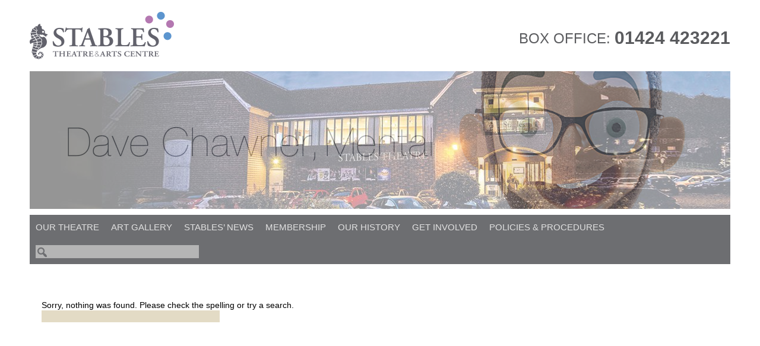

--- FILE ---
content_type: text/html; charset=UTF-8
request_url: https://stablestheatre.co.uk/tag/acting/
body_size: 44645
content:
<!DOCTYPE html>
<html lang="en">

<head>
<meta charset="utf-8">

<meta name="viewport" content="width=device-width, initial-scale=1">

<meta name="description" content="The Stables Theatre and Arts Centre, Hastings, East Sussex, TN34 3BD. We produce about ten amateur productions each year of the highest quality." />
<meta name="keywords" content="Theatre, Hastings, Amateur productions, Volunteers, Auditions, Renowned local theatre, Art Gallery, Arts Centre, Old Town Hastings, Amateur dramatics, Music Venue, Non-Professional, Venue Hire" />
<meta property="og:title" content="" />
<meta property="og:url" content="" />

<meta property="og:image" content="https://stablestheatre.co.uk/stables/wp-content/themes/stables/images/default.jpg" />
<meta property="og:description" content="The Stables Theatre and Arts Centre, Hastings, East Sussex, TN34 3BD. We produce about ten amateur productions each year of the highest quality." />
<link href="https://stablestheatre.co.uk/stables/wp-content/uploads/2016/08/site-icon.png" rel="icon">
<link href="https://stablestheatre.co.uk/stables/wp-content/themes/stables/style.css" rel="stylesheet">
<style>
.slides { display: none; }
.slides:first-child, .slides.cycle-slide { display: block; }
</style>

<title>Acting &#8211; Stables Theatre</title>
<meta name='robots' content='max-image-preview:large' />
<link rel="alternate" type="application/rss+xml" title="Stables Theatre &raquo; Acting Tag Feed" href="https://stablestheatre.co.uk/tag/acting/feed/" />
<style id='wp-img-auto-sizes-contain-inline-css' type='text/css'>
img:is([sizes=auto i],[sizes^="auto," i]){contain-intrinsic-size:3000px 1500px}
/*# sourceURL=wp-img-auto-sizes-contain-inline-css */
</style>
<style id='wp-emoji-styles-inline-css' type='text/css'>

	img.wp-smiley, img.emoji {
		display: inline !important;
		border: none !important;
		box-shadow: none !important;
		height: 1em !important;
		width: 1em !important;
		margin: 0 0.07em !important;
		vertical-align: -0.1em !important;
		background: none !important;
		padding: 0 !important;
	}
/*# sourceURL=wp-emoji-styles-inline-css */
</style>
<style id='wp-block-library-inline-css' type='text/css'>
:root{--wp-block-synced-color:#7a00df;--wp-block-synced-color--rgb:122,0,223;--wp-bound-block-color:var(--wp-block-synced-color);--wp-editor-canvas-background:#ddd;--wp-admin-theme-color:#007cba;--wp-admin-theme-color--rgb:0,124,186;--wp-admin-theme-color-darker-10:#006ba1;--wp-admin-theme-color-darker-10--rgb:0,107,160.5;--wp-admin-theme-color-darker-20:#005a87;--wp-admin-theme-color-darker-20--rgb:0,90,135;--wp-admin-border-width-focus:2px}@media (min-resolution:192dpi){:root{--wp-admin-border-width-focus:1.5px}}.wp-element-button{cursor:pointer}:root .has-very-light-gray-background-color{background-color:#eee}:root .has-very-dark-gray-background-color{background-color:#313131}:root .has-very-light-gray-color{color:#eee}:root .has-very-dark-gray-color{color:#313131}:root .has-vivid-green-cyan-to-vivid-cyan-blue-gradient-background{background:linear-gradient(135deg,#00d084,#0693e3)}:root .has-purple-crush-gradient-background{background:linear-gradient(135deg,#34e2e4,#4721fb 50%,#ab1dfe)}:root .has-hazy-dawn-gradient-background{background:linear-gradient(135deg,#faaca8,#dad0ec)}:root .has-subdued-olive-gradient-background{background:linear-gradient(135deg,#fafae1,#67a671)}:root .has-atomic-cream-gradient-background{background:linear-gradient(135deg,#fdd79a,#004a59)}:root .has-nightshade-gradient-background{background:linear-gradient(135deg,#330968,#31cdcf)}:root .has-midnight-gradient-background{background:linear-gradient(135deg,#020381,#2874fc)}:root{--wp--preset--font-size--normal:16px;--wp--preset--font-size--huge:42px}.has-regular-font-size{font-size:1em}.has-larger-font-size{font-size:2.625em}.has-normal-font-size{font-size:var(--wp--preset--font-size--normal)}.has-huge-font-size{font-size:var(--wp--preset--font-size--huge)}.has-text-align-center{text-align:center}.has-text-align-left{text-align:left}.has-text-align-right{text-align:right}.has-fit-text{white-space:nowrap!important}#end-resizable-editor-section{display:none}.aligncenter{clear:both}.items-justified-left{justify-content:flex-start}.items-justified-center{justify-content:center}.items-justified-right{justify-content:flex-end}.items-justified-space-between{justify-content:space-between}.screen-reader-text{border:0;clip-path:inset(50%);height:1px;margin:-1px;overflow:hidden;padding:0;position:absolute;width:1px;word-wrap:normal!important}.screen-reader-text:focus{background-color:#ddd;clip-path:none;color:#444;display:block;font-size:1em;height:auto;left:5px;line-height:normal;padding:15px 23px 14px;text-decoration:none;top:5px;width:auto;z-index:100000}html :where(.has-border-color){border-style:solid}html :where([style*=border-top-color]){border-top-style:solid}html :where([style*=border-right-color]){border-right-style:solid}html :where([style*=border-bottom-color]){border-bottom-style:solid}html :where([style*=border-left-color]){border-left-style:solid}html :where([style*=border-width]){border-style:solid}html :where([style*=border-top-width]){border-top-style:solid}html :where([style*=border-right-width]){border-right-style:solid}html :where([style*=border-bottom-width]){border-bottom-style:solid}html :where([style*=border-left-width]){border-left-style:solid}html :where(img[class*=wp-image-]){height:auto;max-width:100%}:where(figure){margin:0 0 1em}html :where(.is-position-sticky){--wp-admin--admin-bar--position-offset:var(--wp-admin--admin-bar--height,0px)}@media screen and (max-width:600px){html :where(.is-position-sticky){--wp-admin--admin-bar--position-offset:0px}}

/*# sourceURL=wp-block-library-inline-css */
</style><style id='global-styles-inline-css' type='text/css'>
:root{--wp--preset--aspect-ratio--square: 1;--wp--preset--aspect-ratio--4-3: 4/3;--wp--preset--aspect-ratio--3-4: 3/4;--wp--preset--aspect-ratio--3-2: 3/2;--wp--preset--aspect-ratio--2-3: 2/3;--wp--preset--aspect-ratio--16-9: 16/9;--wp--preset--aspect-ratio--9-16: 9/16;--wp--preset--color--black: #000000;--wp--preset--color--cyan-bluish-gray: #abb8c3;--wp--preset--color--white: #ffffff;--wp--preset--color--pale-pink: #f78da7;--wp--preset--color--vivid-red: #cf2e2e;--wp--preset--color--luminous-vivid-orange: #ff6900;--wp--preset--color--luminous-vivid-amber: #fcb900;--wp--preset--color--light-green-cyan: #7bdcb5;--wp--preset--color--vivid-green-cyan: #00d084;--wp--preset--color--pale-cyan-blue: #8ed1fc;--wp--preset--color--vivid-cyan-blue: #0693e3;--wp--preset--color--vivid-purple: #9b51e0;--wp--preset--gradient--vivid-cyan-blue-to-vivid-purple: linear-gradient(135deg,rgb(6,147,227) 0%,rgb(155,81,224) 100%);--wp--preset--gradient--light-green-cyan-to-vivid-green-cyan: linear-gradient(135deg,rgb(122,220,180) 0%,rgb(0,208,130) 100%);--wp--preset--gradient--luminous-vivid-amber-to-luminous-vivid-orange: linear-gradient(135deg,rgb(252,185,0) 0%,rgb(255,105,0) 100%);--wp--preset--gradient--luminous-vivid-orange-to-vivid-red: linear-gradient(135deg,rgb(255,105,0) 0%,rgb(207,46,46) 100%);--wp--preset--gradient--very-light-gray-to-cyan-bluish-gray: linear-gradient(135deg,rgb(238,238,238) 0%,rgb(169,184,195) 100%);--wp--preset--gradient--cool-to-warm-spectrum: linear-gradient(135deg,rgb(74,234,220) 0%,rgb(151,120,209) 20%,rgb(207,42,186) 40%,rgb(238,44,130) 60%,rgb(251,105,98) 80%,rgb(254,248,76) 100%);--wp--preset--gradient--blush-light-purple: linear-gradient(135deg,rgb(255,206,236) 0%,rgb(152,150,240) 100%);--wp--preset--gradient--blush-bordeaux: linear-gradient(135deg,rgb(254,205,165) 0%,rgb(254,45,45) 50%,rgb(107,0,62) 100%);--wp--preset--gradient--luminous-dusk: linear-gradient(135deg,rgb(255,203,112) 0%,rgb(199,81,192) 50%,rgb(65,88,208) 100%);--wp--preset--gradient--pale-ocean: linear-gradient(135deg,rgb(255,245,203) 0%,rgb(182,227,212) 50%,rgb(51,167,181) 100%);--wp--preset--gradient--electric-grass: linear-gradient(135deg,rgb(202,248,128) 0%,rgb(113,206,126) 100%);--wp--preset--gradient--midnight: linear-gradient(135deg,rgb(2,3,129) 0%,rgb(40,116,252) 100%);--wp--preset--font-size--small: 13px;--wp--preset--font-size--medium: 20px;--wp--preset--font-size--large: 36px;--wp--preset--font-size--x-large: 42px;--wp--preset--spacing--20: 0.44rem;--wp--preset--spacing--30: 0.67rem;--wp--preset--spacing--40: 1rem;--wp--preset--spacing--50: 1.5rem;--wp--preset--spacing--60: 2.25rem;--wp--preset--spacing--70: 3.38rem;--wp--preset--spacing--80: 5.06rem;--wp--preset--shadow--natural: 6px 6px 9px rgba(0, 0, 0, 0.2);--wp--preset--shadow--deep: 12px 12px 50px rgba(0, 0, 0, 0.4);--wp--preset--shadow--sharp: 6px 6px 0px rgba(0, 0, 0, 0.2);--wp--preset--shadow--outlined: 6px 6px 0px -3px rgb(255, 255, 255), 6px 6px rgb(0, 0, 0);--wp--preset--shadow--crisp: 6px 6px 0px rgb(0, 0, 0);}:where(.is-layout-flex){gap: 0.5em;}:where(.is-layout-grid){gap: 0.5em;}body .is-layout-flex{display: flex;}.is-layout-flex{flex-wrap: wrap;align-items: center;}.is-layout-flex > :is(*, div){margin: 0;}body .is-layout-grid{display: grid;}.is-layout-grid > :is(*, div){margin: 0;}:where(.wp-block-columns.is-layout-flex){gap: 2em;}:where(.wp-block-columns.is-layout-grid){gap: 2em;}:where(.wp-block-post-template.is-layout-flex){gap: 1.25em;}:where(.wp-block-post-template.is-layout-grid){gap: 1.25em;}.has-black-color{color: var(--wp--preset--color--black) !important;}.has-cyan-bluish-gray-color{color: var(--wp--preset--color--cyan-bluish-gray) !important;}.has-white-color{color: var(--wp--preset--color--white) !important;}.has-pale-pink-color{color: var(--wp--preset--color--pale-pink) !important;}.has-vivid-red-color{color: var(--wp--preset--color--vivid-red) !important;}.has-luminous-vivid-orange-color{color: var(--wp--preset--color--luminous-vivid-orange) !important;}.has-luminous-vivid-amber-color{color: var(--wp--preset--color--luminous-vivid-amber) !important;}.has-light-green-cyan-color{color: var(--wp--preset--color--light-green-cyan) !important;}.has-vivid-green-cyan-color{color: var(--wp--preset--color--vivid-green-cyan) !important;}.has-pale-cyan-blue-color{color: var(--wp--preset--color--pale-cyan-blue) !important;}.has-vivid-cyan-blue-color{color: var(--wp--preset--color--vivid-cyan-blue) !important;}.has-vivid-purple-color{color: var(--wp--preset--color--vivid-purple) !important;}.has-black-background-color{background-color: var(--wp--preset--color--black) !important;}.has-cyan-bluish-gray-background-color{background-color: var(--wp--preset--color--cyan-bluish-gray) !important;}.has-white-background-color{background-color: var(--wp--preset--color--white) !important;}.has-pale-pink-background-color{background-color: var(--wp--preset--color--pale-pink) !important;}.has-vivid-red-background-color{background-color: var(--wp--preset--color--vivid-red) !important;}.has-luminous-vivid-orange-background-color{background-color: var(--wp--preset--color--luminous-vivid-orange) !important;}.has-luminous-vivid-amber-background-color{background-color: var(--wp--preset--color--luminous-vivid-amber) !important;}.has-light-green-cyan-background-color{background-color: var(--wp--preset--color--light-green-cyan) !important;}.has-vivid-green-cyan-background-color{background-color: var(--wp--preset--color--vivid-green-cyan) !important;}.has-pale-cyan-blue-background-color{background-color: var(--wp--preset--color--pale-cyan-blue) !important;}.has-vivid-cyan-blue-background-color{background-color: var(--wp--preset--color--vivid-cyan-blue) !important;}.has-vivid-purple-background-color{background-color: var(--wp--preset--color--vivid-purple) !important;}.has-black-border-color{border-color: var(--wp--preset--color--black) !important;}.has-cyan-bluish-gray-border-color{border-color: var(--wp--preset--color--cyan-bluish-gray) !important;}.has-white-border-color{border-color: var(--wp--preset--color--white) !important;}.has-pale-pink-border-color{border-color: var(--wp--preset--color--pale-pink) !important;}.has-vivid-red-border-color{border-color: var(--wp--preset--color--vivid-red) !important;}.has-luminous-vivid-orange-border-color{border-color: var(--wp--preset--color--luminous-vivid-orange) !important;}.has-luminous-vivid-amber-border-color{border-color: var(--wp--preset--color--luminous-vivid-amber) !important;}.has-light-green-cyan-border-color{border-color: var(--wp--preset--color--light-green-cyan) !important;}.has-vivid-green-cyan-border-color{border-color: var(--wp--preset--color--vivid-green-cyan) !important;}.has-pale-cyan-blue-border-color{border-color: var(--wp--preset--color--pale-cyan-blue) !important;}.has-vivid-cyan-blue-border-color{border-color: var(--wp--preset--color--vivid-cyan-blue) !important;}.has-vivid-purple-border-color{border-color: var(--wp--preset--color--vivid-purple) !important;}.has-vivid-cyan-blue-to-vivid-purple-gradient-background{background: var(--wp--preset--gradient--vivid-cyan-blue-to-vivid-purple) !important;}.has-light-green-cyan-to-vivid-green-cyan-gradient-background{background: var(--wp--preset--gradient--light-green-cyan-to-vivid-green-cyan) !important;}.has-luminous-vivid-amber-to-luminous-vivid-orange-gradient-background{background: var(--wp--preset--gradient--luminous-vivid-amber-to-luminous-vivid-orange) !important;}.has-luminous-vivid-orange-to-vivid-red-gradient-background{background: var(--wp--preset--gradient--luminous-vivid-orange-to-vivid-red) !important;}.has-very-light-gray-to-cyan-bluish-gray-gradient-background{background: var(--wp--preset--gradient--very-light-gray-to-cyan-bluish-gray) !important;}.has-cool-to-warm-spectrum-gradient-background{background: var(--wp--preset--gradient--cool-to-warm-spectrum) !important;}.has-blush-light-purple-gradient-background{background: var(--wp--preset--gradient--blush-light-purple) !important;}.has-blush-bordeaux-gradient-background{background: var(--wp--preset--gradient--blush-bordeaux) !important;}.has-luminous-dusk-gradient-background{background: var(--wp--preset--gradient--luminous-dusk) !important;}.has-pale-ocean-gradient-background{background: var(--wp--preset--gradient--pale-ocean) !important;}.has-electric-grass-gradient-background{background: var(--wp--preset--gradient--electric-grass) !important;}.has-midnight-gradient-background{background: var(--wp--preset--gradient--midnight) !important;}.has-small-font-size{font-size: var(--wp--preset--font-size--small) !important;}.has-medium-font-size{font-size: var(--wp--preset--font-size--medium) !important;}.has-large-font-size{font-size: var(--wp--preset--font-size--large) !important;}.has-x-large-font-size{font-size: var(--wp--preset--font-size--x-large) !important;}
/*# sourceURL=global-styles-inline-css */
</style>

<style id='classic-theme-styles-inline-css' type='text/css'>
/*! This file is auto-generated */
.wp-block-button__link{color:#fff;background-color:#32373c;border-radius:9999px;box-shadow:none;text-decoration:none;padding:calc(.667em + 2px) calc(1.333em + 2px);font-size:1.125em}.wp-block-file__button{background:#32373c;color:#fff;text-decoration:none}
/*# sourceURL=/wp-includes/css/classic-themes.min.css */
</style>
<link rel='stylesheet' id='responsive-lightbox-tosrus-css' href='https://stablestheatre.co.uk/stables/wp-content/plugins/responsive-lightbox/assets/tosrus/jquery.tosrus.min.css?ver=2.5.0' type='text/css' media='all' />
<link rel='stylesheet' id='prefix-style-css' href='https://stablestheatre.co.uk/stables/wp-content/plugins/wp-share-buttons/style/front.end.css?ver=6.9' type='text/css' media='all' />
<link rel='stylesheet' id='dashicons-css' href='https://stablestheatre.co.uk/stables/wp-includes/css/dashicons.min.css?ver=6.9' type='text/css' media='all' />
<link rel='stylesheet' id='wp-pagenavi-css' href='https://stablestheatre.co.uk/stables/wp-content/plugins/wp-pagenavi/pagenavi-css.css?ver=2.70' type='text/css' media='all' />
<script type="text/javascript" src="https://stablestheatre.co.uk/stables/wp-includes/js/jquery/jquery.min.js?ver=3.7.1" id="jquery-core-js"></script>
<script type="text/javascript" src="https://stablestheatre.co.uk/stables/wp-includes/js/jquery/jquery-migrate.min.js?ver=3.4.1" id="jquery-migrate-js"></script>
<script type="text/javascript" src="https://stablestheatre.co.uk/stables/wp-content/plugins/responsive-lightbox/assets/dompurify/purify.min.js?ver=3.1.7" id="dompurify-js"></script>
<script type="text/javascript" id="responsive-lightbox-sanitizer-js-before">
/* <![CDATA[ */
window.RLG = window.RLG || {}; window.RLG.sanitizeAllowedHosts = ["youtube.com","www.youtube.com","youtu.be","vimeo.com","player.vimeo.com"];
//# sourceURL=responsive-lightbox-sanitizer-js-before
/* ]]> */
</script>
<script type="text/javascript" src="https://stablestheatre.co.uk/stables/wp-content/plugins/responsive-lightbox/js/sanitizer.js?ver=2.6.0" id="responsive-lightbox-sanitizer-js"></script>
<script type="text/javascript" src="https://stablestheatre.co.uk/stables/wp-content/plugins/responsive-lightbox/assets/tosrus/jquery.tosrus.min.js?ver=2.5.0" id="responsive-lightbox-tosrus-js"></script>
<script type="text/javascript" src="https://stablestheatre.co.uk/stables/wp-includes/js/underscore.min.js?ver=1.13.7" id="underscore-js"></script>
<script type="text/javascript" src="https://stablestheatre.co.uk/stables/wp-content/plugins/responsive-lightbox/assets/infinitescroll/infinite-scroll.pkgd.min.js?ver=4.0.1" id="responsive-lightbox-infinite-scroll-js"></script>
<script type="text/javascript" id="responsive-lightbox-js-before">
/* <![CDATA[ */
var rlArgs = {"script":"tosrus","selector":"lightbox","customEvents":"","activeGalleries":true,"effect":"slide","infinite":true,"keys":true,"autoplay":false,"pauseOnHover":false,"timeout":4000,"pagination":true,"paginationType":"thumbnails","closeOnClick":false,"woocommerce_gallery":false,"ajaxurl":"https:\/\/stablestheatre.co.uk\/stables\/wp-admin\/admin-ajax.php","nonce":"41469164e6","preview":false,"postId":0,"scriptExtension":false};

//# sourceURL=responsive-lightbox-js-before
/* ]]> */
</script>
<script type="text/javascript" src="https://stablestheatre.co.uk/stables/wp-content/plugins/responsive-lightbox/js/front.js?ver=2.6.0" id="responsive-lightbox-js"></script>
<script type="text/javascript" src="https://stablestheatre.co.uk/stables/wp-content/themes/stables/js/jquery.cycle2.min.js?ver=1.0.0" id="jcycle2-js"></script>
<link rel="https://api.w.org/" href="https://stablestheatre.co.uk/wp-json/" /><link rel="alternate" title="JSON" type="application/json" href="https://stablestheatre.co.uk/wp-json/wp/v2/tags/131" /><link rel="EditURI" type="application/rsd+xml" title="RSD" href="https://stablestheatre.co.uk/stables/xmlrpc.php?rsd" />
<meta name="generator" content="WordPress 6.9" />
<style type="text/css">.recentcomments a{display:inline !important;padding:0 !important;margin:0 !important;}</style>
<!-- Google tag (gtag.js) -->
<script async src="https://www.googletagmanager.com/gtag/js?id=G-7WTC94ZVPE"></script>
<script>
  window.dataLayer = window.dataLayer || [];
  function gtag(){dataLayer.push(arguments);}
  gtag('js', new Date());

  gtag('config', 'G-7WTC94ZVPE');
</script>

</head>


<!-- index -->

<body>

<div id="wrapper">
	<div id="brand">
	<div class="logo"><a href="https://stablestheatre.co.uk"><img src="https://stablestheatre.co.uk/stables/wp-content/uploads/2020/02/Logo1-e1586865903690.png" alt="Stables theatre logo" /></a></div>
	<div class="contact">
	<p>
	<span class="boxoffice">BOX OFFICE: </span>
	<span class="phone"><a href="#">01424 423221</a></span>
	</p>
	</div>
</div>



	
<div id="masthead">

	<div class="slider">
	
	<!-- auto_play_slider -->
	
		<!-- fallback -->
<!-- default slider -->
	
		
			<ul class="slides cycle-slideshow"
		data-cycle-slides="> li.cycle-slide"
		data-cycle-speed="2000"
		data-cycle-timeout="2000"
		data-cycle-prev="#prev"
        data-cycle-next="#next"
        
        >
        
		
				
			<li class="slide cycle-slide">
			
							<img src="https://stablestheatre.co.uk/stables/wp-content/uploads/2021/07/E98545A5-19AF-418F-B1C8-59AF28D35EF6.jpeg" alt="" title="" />
				
			
			</li>
		
		

	
				
			<li class="slide cycle-slide">
			
							<img src="https://stablestheatre.co.uk/stables/wp-content/uploads/2025/11/1.-Dave-Chawner_banner.jpg" alt="" title="" />
				
			
			</li>
		
		

	
				
			<li class="slide cycle-slide">
			
							<img src="https://stablestheatre.co.uk/stables/wp-content/uploads/2025/11/2.-Beyond-Words_banner.jpg" alt="" title="" />
				
			
			</li>
		
		

	
				
			<li class="slide cycle-slide">
			
							<img src="https://stablestheatre.co.uk/stables/wp-content/uploads/2016/08/bar1.jpg" alt="" title="" />
				
			
			</li>
		
		

	
				
			<li class="slide cycle-slide">
			
							<img src="https://stablestheatre.co.uk/stables/wp-content/uploads/2025/11/3.-Storms-Maybe-Snow_banner.jpg" alt="" title="" />
				
			
			</li>
		
		

	
				
			<li class="slide cycle-slide">
			
							<img src="https://stablestheatre.co.uk/stables/wp-content/uploads/2025/11/4.-The-Unfriend_banner.jpg" alt="" title="" />
				
			
			</li>
		
		

	
				
			<li class="slide cycle-slide">
			
							<img src="https://stablestheatre.co.uk/stables/wp-content/uploads/2025/11/5.-Come-from-Away_banner.jpg" alt="" title="" />
				
			
			</li>
		
		

	
				
			<li class="slide cycle-slide">
			
							<img src="https://stablestheatre.co.uk/stables/wp-content/uploads/2025/11/6.-Carabiners_banner.jpg" alt="" title="" />
				
			
			</li>
		
		

	
				
			<li class="slide cycle-slide">
			
							<img src="https://stablestheatre.co.uk/stables/wp-content/uploads/2025/11/7.-Top-Girls_banner.jpg" alt="" title="" />
				
			
			</li>
		
		

	
				
			<li class="slide cycle-slide">
			
							<a href="https://stablestheatre.ticketsolve.com/ticketbooth/products/donation" title="" target="_blank">
					<img src="https://stablestheatre.co.uk/stables/wp-content/uploads/2021/09/B0DE3B29-69D2-407E-9465-356B396641A9.jpeg" alt="" />
				</a>
				
			
			</li>
		
		

	</ul>

	
	
	
	
	
	
	
	</div>

</div>


	<script type="text/javascript">
(function($){

			//menu slide
	$(document).ready(function () {
		$('.hamburger').on('click', function(event) {
			event.preventDefault();
			// create menu variables
			var slideoutMenu = $('.sidemenu-container');
			var burger = $('.hamburger');
			var slideoutMenuWidth = $('.sidemenu-container').width();
			// toggle open class
				slideoutMenu.toggleClass("open");
				burger.toggleClass("toggl");
				// slide menu
					if (slideoutMenu.hasClass("open")) {
						slideoutMenu.animate({
						right: "0px"
							});	
					} else {
						slideoutMenu.animate({
						right: -slideoutMenuWidth
					}, 300 );	
				}
			});
		});
		
})(jQuery);
		
</script>

<div class="menu-global-container"><ul id="menu-global" class="menu"><li id="menu-item-178" class="menu-item menu-item-type-post_type menu-item-object-page menu-item-home menu-item-has-children menu-item-178"><a href="https://stablestheatre.co.uk/">Our Theatre</a>
<ul class="sub-menu">
	<li id="menu-item-11629" class="menu-item menu-item-type-custom menu-item-object-custom menu-item-11629"><a href="https://stablestheatre.co.uk/stables/wp-content/uploads/2025/11/Whats-On-Feb-to-April-_LR.pdf">What’s On February to April 2026</a></li>
	<li id="menu-item-1721" class="menu-item menu-item-type-post_type menu-item-object-page menu-item-1721"><a href="https://stablestheatre.co.uk/disability-access/">Accessibility</a></li>
	<li id="menu-item-1720" class="menu-item menu-item-type-post_type menu-item-object-page menu-item-1720"><a href="https://stablestheatre.co.uk/seating-plan/">Auditorium Seating Plan</a></li>
	<li id="menu-item-1719" class="menu-item menu-item-type-post_type menu-item-object-page menu-item-1719"><a href="https://stablestheatre.co.uk/bar-refreshments/">Bar &#038; Refreshments</a></li>
	<li id="menu-item-1911" class="menu-item menu-item-type-post_type menu-item-object-page menu-item-1911"><a href="https://stablestheatre.co.uk/how-to-find-us/">How To Find Us</a></li>
	<li id="menu-item-6027" class="menu-item menu-item-type-post_type menu-item-object-post menu-item-6027"><a href="https://stablestheatre.co.uk/main-diary/">Main Diary</a></li>
	<li id="menu-item-1718" class="menu-item menu-item-type-post_type menu-item-object-page menu-item-1718"><a href="https://stablestheatre.co.uk/parking/">Parking</a></li>
	<li id="menu-item-1732" class="menu-item menu-item-type-post_type menu-item-object-page menu-item-1732"><a href="https://stablestheatre.co.uk/space-to-hire/">Space to hire</a></li>
	<li id="menu-item-7086" class="menu-item menu-item-type-post_type menu-item-object-page menu-item-7086"><a href="https://stablestheatre.co.uk/theatre-supporters/">Supporters, Sponsorship and Advertising</a></li>
</ul>
</li>
<li id="menu-item-1713" class="menu-item menu-item-type-taxonomy menu-item-object-category menu-item-1713"><a href="https://stablestheatre.co.uk/category/gallery/">Art Gallery</a></li>
<li id="menu-item-13361" class="menu-item menu-item-type-custom menu-item-object-custom menu-item-13361"><a href="https://stablestheatrehastings.substack.com?utm_source=navbar&#038;utm_medium=web">STABLES&#8217; NEWS</a></li>
<li id="menu-item-2827" class="menu-item menu-item-type-post_type menu-item-object-post menu-item-has-children menu-item-2827"><a href="https://stablestheatre.co.uk/?p=2825">Membership</a>
<ul class="sub-menu">
	<li id="menu-item-8142" class="menu-item menu-item-type-custom menu-item-object-custom menu-item-8142"><a href="http://stablestheatre.co.uk/membership/">Become a Member</a></li>
</ul>
</li>
<li id="menu-item-1907" class="menu-item menu-item-type-post_type menu-item-object-page menu-item-1907"><a href="https://stablestheatre.co.uk/our-history/">Our History</a></li>
<li id="menu-item-1724" class="menu-item menu-item-type-post_type menu-item-object-page menu-item-has-children menu-item-1724"><a href="https://stablestheatre.co.uk/become-a-stables-voluntee/">Get Involved</a>
<ul class="sub-menu">
	<li id="menu-item-1730" class="menu-item menu-item-type-post_type menu-item-object-page menu-item-1730"><a href="https://stablestheatre.co.uk/1066-youth-theatre/">1066 Youth Theatre</a></li>
	<li id="menu-item-1729" class="menu-item menu-item-type-post_type menu-item-object-page menu-item-1729"><a href="https://stablestheatre.co.uk/archive-group/">Archive Group</a></li>
	<li id="menu-item-1723" class="menu-item menu-item-type-taxonomy menu-item-object-category menu-item-1723"><a href="https://stablestheatre.co.uk/category/auditions/">Auditions</a></li>
	<li id="menu-item-1905" class="menu-item menu-item-type-post_type menu-item-object-page menu-item-1905"><a href="https://stablestheatre.co.uk/become-a-stables-voluntee/">Become A Stables Volunteer</a></li>
	<li id="menu-item-1726" class="menu-item menu-item-type-post_type menu-item-object-page menu-item-1726"><a href="https://stablestheatre.co.uk/book-club/">Book Club</a></li>
	<li id="menu-item-7707" class="menu-item menu-item-type-post_type menu-item-object-page menu-item-7707"><a href="https://stablestheatre.co.uk/new-writing-at-the-stables/">New Writing at the Stables</a></li>
	<li id="menu-item-1725" class="menu-item menu-item-type-post_type menu-item-object-post menu-item-1725"><a href="https://stablestheatre.co.uk/stablescouncil/">Stables Council</a></li>
	<li id="menu-item-1727" class="menu-item menu-item-type-post_type menu-item-object-page menu-item-1727"><a href="https://stablestheatre.co.uk/the-producing-team/">The Producing Team</a></li>
</ul>
</li>
<li id="menu-item-5257" class="menu-item menu-item-type-post_type menu-item-object-page menu-item-has-children menu-item-5257"><a href="https://stablestheatre.co.uk/?page_id=5255">Policies &#038; Procedures</a>
<ul class="sub-menu">
	<li id="menu-item-7699" class="menu-item menu-item-type-post_type menu-item-object-page menu-item-7699"><a href="https://stablestheatre.co.uk/policies-and-procedures/">Policies and Procedures</a></li>
	<li id="menu-item-10942" class="menu-item menu-item-type-custom menu-item-object-custom menu-item-10942"><a href="https://docs.google.com/file/d/1_bE5BWnDyp2Gn2IzLAL0j5Q2IkfK0CL2/edit?usp=docslist_api&#038;filetype=msword">Booking Policy</a></li>
	<li id="menu-item-12539" class="menu-item menu-item-type-custom menu-item-object-custom menu-item-12539"><a href="https://docs.google.com/document/d/1f2dCbAfjnSwumecd_cA_ZQInsny_2IbXORWxrQ9fchY/edit?usp=drivesdk">Guidance for the role of and election to  Producing Team</a></li>
	<li id="menu-item-12540" class="menu-item menu-item-type-custom menu-item-object-custom menu-item-12540"><a href="https://docs.google.com/document/d/1Ux-38mhf57lPm2kLgTndI7I--HDYOpD4/edit?usp=drivesdk&#038;ouid=104721424868818874080&#038;rtpof=true&#038;sd=true">Plans for selecting Directors and Productions for 2027 Onwards</a></li>
</ul>
</li>
<li class="search"><form class="searchform" action="https://stablestheatre.co.uk" method="get">
    <span class="s-icon"></span><input class="searchbox" type="text" name="s" value="" />
</form>

<!-- <span class="dashicons dashicons-search">placeholder="&#xf179;"</span> --></li></ul></div>
<a class="hamburger dashicons dashicons-menu" href="#"></a>
<div class="sidemenu-container"><ul id="sidemenu" class="menu"><li class="menu-item menu-item-type-post_type menu-item-object-page menu-item-home menu-item-has-children menu-item-178"><a href="https://stablestheatre.co.uk/">Our Theatre</a>
<ul class="sub-menu">
	<li class="menu-item menu-item-type-custom menu-item-object-custom menu-item-11629"><a href="https://stablestheatre.co.uk/stables/wp-content/uploads/2025/11/Whats-On-Feb-to-April-_LR.pdf">What’s On February to April 2026</a></li>
	<li class="menu-item menu-item-type-post_type menu-item-object-page menu-item-1721"><a href="https://stablestheatre.co.uk/disability-access/">Accessibility</a></li>
	<li class="menu-item menu-item-type-post_type menu-item-object-page menu-item-1720"><a href="https://stablestheatre.co.uk/seating-plan/">Auditorium Seating Plan</a></li>
	<li class="menu-item menu-item-type-post_type menu-item-object-page menu-item-1719"><a href="https://stablestheatre.co.uk/bar-refreshments/">Bar &#038; Refreshments</a></li>
	<li class="menu-item menu-item-type-post_type menu-item-object-page menu-item-1911"><a href="https://stablestheatre.co.uk/how-to-find-us/">How To Find Us</a></li>
	<li class="menu-item menu-item-type-post_type menu-item-object-post menu-item-6027"><a href="https://stablestheatre.co.uk/main-diary/">Main Diary</a></li>
	<li class="menu-item menu-item-type-post_type menu-item-object-page menu-item-1718"><a href="https://stablestheatre.co.uk/parking/">Parking</a></li>
	<li class="menu-item menu-item-type-post_type menu-item-object-page menu-item-1732"><a href="https://stablestheatre.co.uk/space-to-hire/">Space to hire</a></li>
	<li class="menu-item menu-item-type-post_type menu-item-object-page menu-item-7086"><a href="https://stablestheatre.co.uk/theatre-supporters/">Supporters, Sponsorship and Advertising</a></li>
</ul>
</li>
<li class="menu-item menu-item-type-taxonomy menu-item-object-category menu-item-1713"><a href="https://stablestheatre.co.uk/category/gallery/">Art Gallery</a></li>
<li class="menu-item menu-item-type-custom menu-item-object-custom menu-item-13361"><a href="https://stablestheatrehastings.substack.com?utm_source=navbar&#038;utm_medium=web">STABLES&#8217; NEWS</a></li>
<li class="menu-item menu-item-type-post_type menu-item-object-post menu-item-has-children menu-item-2827"><a href="https://stablestheatre.co.uk/?p=2825">Membership</a>
<ul class="sub-menu">
	<li class="menu-item menu-item-type-custom menu-item-object-custom menu-item-8142"><a href="http://stablestheatre.co.uk/membership/">Become a Member</a></li>
</ul>
</li>
<li class="menu-item menu-item-type-post_type menu-item-object-page menu-item-1907"><a href="https://stablestheatre.co.uk/our-history/">Our History</a></li>
<li class="menu-item menu-item-type-post_type menu-item-object-page menu-item-has-children menu-item-1724"><a href="https://stablestheatre.co.uk/become-a-stables-voluntee/">Get Involved</a>
<ul class="sub-menu">
	<li class="menu-item menu-item-type-post_type menu-item-object-page menu-item-1730"><a href="https://stablestheatre.co.uk/1066-youth-theatre/">1066 Youth Theatre</a></li>
	<li class="menu-item menu-item-type-post_type menu-item-object-page menu-item-1729"><a href="https://stablestheatre.co.uk/archive-group/">Archive Group</a></li>
	<li class="menu-item menu-item-type-taxonomy menu-item-object-category menu-item-1723"><a href="https://stablestheatre.co.uk/category/auditions/">Auditions</a></li>
	<li class="menu-item menu-item-type-post_type menu-item-object-page menu-item-1905"><a href="https://stablestheatre.co.uk/become-a-stables-voluntee/">Become A Stables Volunteer</a></li>
	<li class="menu-item menu-item-type-post_type menu-item-object-page menu-item-1726"><a href="https://stablestheatre.co.uk/book-club/">Book Club</a></li>
	<li class="menu-item menu-item-type-post_type menu-item-object-page menu-item-7707"><a href="https://stablestheatre.co.uk/new-writing-at-the-stables/">New Writing at the Stables</a></li>
	<li class="menu-item menu-item-type-post_type menu-item-object-post menu-item-1725"><a href="https://stablestheatre.co.uk/stablescouncil/">Stables Council</a></li>
	<li class="menu-item menu-item-type-post_type menu-item-object-page menu-item-1727"><a href="https://stablestheatre.co.uk/the-producing-team/">The Producing Team</a></li>
</ul>
</li>
<li class="menu-item menu-item-type-post_type menu-item-object-page menu-item-has-children menu-item-5257"><a href="https://stablestheatre.co.uk/?page_id=5255">Policies &#038; Procedures</a>
<ul class="sub-menu">
	<li class="menu-item menu-item-type-post_type menu-item-object-page menu-item-7699"><a href="https://stablestheatre.co.uk/policies-and-procedures/">Policies and Procedures</a></li>
	<li class="menu-item menu-item-type-custom menu-item-object-custom menu-item-10942"><a href="https://docs.google.com/file/d/1_bE5BWnDyp2Gn2IzLAL0j5Q2IkfK0CL2/edit?usp=docslist_api&#038;filetype=msword">Booking Policy</a></li>
	<li class="menu-item menu-item-type-custom menu-item-object-custom menu-item-12539"><a href="https://docs.google.com/document/d/1f2dCbAfjnSwumecd_cA_ZQInsny_2IbXORWxrQ9fchY/edit?usp=drivesdk">Guidance for the role of and election to  Producing Team</a></li>
	<li class="menu-item menu-item-type-custom menu-item-object-custom menu-item-12540"><a href="https://docs.google.com/document/d/1Ux-38mhf57lPm2kLgTndI7I--HDYOpD4/edit?usp=drivesdk&#038;ouid=104721424868818874080&#038;rtpof=true&#038;sd=true">Plans for selecting Directors and Productions for 2027 Onwards</a></li>
</ul>
</li>
<li class="search"><form class="searchform" action="https://stablestheatre.co.uk" method="get">
    <span class="s-icon"></span><input class="searchbox" type="text" name="s" value="" />
</form>

<!-- <span class="dashicons dashicons-search">placeholder="&#xf179;"</span> --></li></ul></div>


	
<div id="content">




	<div id="story">
	
	
		<!-- end while -->

		<div class="storycontent" style="margin:50px 0 0 0;">Sorry, nothing was found. Please check the 				spelling or try a search.</div>		
				
	<div id="sidebar" class="">
	<div class="details block">
	
	
	</div>

</div>	
	</div>

</div>



<div class="trim"></div>
<div id="footer">
	<div id="footwrap">
	<div class="footleft">
		<div class="logo"><a href="https://stablestheatre.co.uk"><img src="https://stablestheatre.co.uk/stables/wp-content/uploads/2020/02/Logo2-e1580902770227.png" style="max-width: 250px; margin-left: 10px; margin-top: 10px;" alt="Stables Theatre logo" /></a></div>
		<div class="address">                              BOX OFFICE and ART GALLERY OPENING TIMES<br />
Our team of volunteers staff the Box Office during the following times:<br />
<br />
Monday to Saturday: 10:30am - 1pm ~ Sunday: Closed ~ Show Nights: 6pm – 7:30pm <br />
We will also be open 1hr before matinee performances. <br />
Telephone Bookings can be made during these times on 01424-423221 </div>
		<div class="social">
		
				
		<ul>
					
			<li><a href="https://www.facebook.com/stablestheatre/" title="Facebook" target="_blank"><img src="https://stablestheatre.co.uk/stables/wp-content/uploads/2016/08/facebook-icon.png" width="70" height="70" alt="Social media icon for Facebook" /></a></li>
		
					
			<li><a href="https://www.instagram.com/stablestheatre?igsh=dW92ZnB3OXZ5emky" title="Instagram" target="_blank"><img src="https://stablestheatre.co.uk/stables/wp-content/uploads/2025/04/IMG_7009.jpeg" width="70" height="70" alt="Social media icon for Instagram" /></a></li>
		
					
			<li><a href="https://soundcloud.com/search?q=Stablestheatre" title="Soundcloud" target="_blank"><img src="https://stablestheatre.co.uk/stables/wp-content/uploads/2025/04/IMG_7008.jpeg" width="70" height="70" alt="Social media icon for Soundcloud" /></a></li>
		
					
			<li><a href="https://www.youtube.com/channel/UC92vorQCyxRRanW-6QIJ96g" title="YouTube" target="_blank"><img src="https://stablestheatre.co.uk/stables/wp-content/uploads/2025/04/IMG_7010.jpeg" width="70" height="70" alt="Social media icon for YouTube" /></a></li>
		
					
			<li><a href="https://twitter.com/stablestheatre" title="Twitter" target="_blank"><img src="https://stablestheatre.co.uk/stables/wp-content/uploads/2016/08/twitter-icon.png" width="70" height="70" alt="Social media icon for Twitter" /></a></li>
		
					
			<li><a href="https://substack.com/@stablestheatrehastings?utm_source=global-search" title="StageWrite" target="_blank"><img src="https://stablestheatre.co.uk/stables/wp-content/uploads/2025/12/IMG_7269.jpeg" width="70" height="70" alt="Social media icon for StageWrite" /></a></li>
		
					
		</ul>
		
				
		</div>
		<div class="basement">&copy;2026 The Stables Theatre and Arts Centre, The Bourne, Hastings, East Sussex, TN34 3BD<br />
email:info@stablestheatre.co.uk <br />
Companies House Registered No: 591781 | Charities Commission Registered  No: 211361<br />
  <br />
 Information on this website correct at time of publication but may be subject to change </div>
	</div>
	
	<div class="footright">
		<div class="signup">
			<h5>Scan QR Code or click <a href="https://stablestheatre.us8.list-manage.com/subscribe?u=90212606a84d0ddc6bb17d1c4&amp;id=cc4fe6df38" target="_blank" rel="noopener">HERE</a> to join our mailing list for all the latest from The Stables Theatre.</h5>
<p><img loading="lazy" decoding="async" class="alignnone size-full wp-image-9618" src="https://stablestheatre.co.uk/stables/wp-content/uploads/2022/11/IMG_5986.jpg" alt="" width="100" height="100" /></p>
		</div>	
	</div>
</div>


</div>

<script type="speculationrules">
{"prefetch":[{"source":"document","where":{"and":[{"href_matches":"/*"},{"not":{"href_matches":["/stables/wp-*.php","/stables/wp-admin/*","/stables/wp-content/uploads/*","/stables/wp-content/*","/stables/wp-content/plugins/*","/stables/wp-content/themes/stables/*","/*\\?(.+)"]}},{"not":{"selector_matches":"a[rel~=\"nofollow\"]"}},{"not":{"selector_matches":".no-prefetch, .no-prefetch a"}}]},"eagerness":"conservative"}]}
</script>
			<script>
				// Used by Gallery Custom Links to handle tenacious Lightboxes
				//jQuery(document).ready(function () {

					function mgclInit() {
						
						// In jQuery:
						// if (jQuery.fn.off) {
						// 	jQuery('.no-lightbox, .no-lightbox img').off('click'); // jQuery 1.7+
						// }
						// else {
						// 	jQuery('.no-lightbox, .no-lightbox img').unbind('click'); // < jQuery 1.7
						// }

						// 2022/10/24: In Vanilla JS
						var elements = document.querySelectorAll('.no-lightbox, .no-lightbox img');
						for (var i = 0; i < elements.length; i++) {
						 	elements[i].onclick = null;
						}


						// In jQuery:
						//jQuery('a.no-lightbox').click(mgclOnClick);

						// 2022/10/24: In Vanilla JS:
						var elements = document.querySelectorAll('a.no-lightbox');
						for (var i = 0; i < elements.length; i++) {
						 	elements[i].onclick = mgclOnClick;
						}

						// in jQuery:
						// if (jQuery.fn.off) {
						// 	jQuery('a.set-target').off('click'); // jQuery 1.7+
						// }
						// else {
						// 	jQuery('a.set-target').unbind('click'); // < jQuery 1.7
						// }
						// jQuery('a.set-target').click(mgclOnClick);

						// 2022/10/24: In Vanilla JS:
						var elements = document.querySelectorAll('a.set-target');
						for (var i = 0; i < elements.length; i++) {
						 	elements[i].onclick = mgclOnClick;
						}
					}

					function mgclOnClick() {
						if (!this.target || this.target == '' || this.target == '_self')
							window.location = this.href;
						else
							window.open(this.href,this.target);
						return false;
					}

					// From WP Gallery Custom Links
					// Reduce the number of  conflicting lightboxes
					function mgclAddLoadEvent(func) {
						var oldOnload = window.onload;
						if (typeof window.onload != 'function') {
							window.onload = func;
						} else {
							window.onload = function() {
								oldOnload();
								func();
							}
						}
					}

					mgclAddLoadEvent(mgclInit);
					mgclInit();

				//});
			</script>
		<script id="wp-emoji-settings" type="application/json">
{"baseUrl":"https://s.w.org/images/core/emoji/17.0.2/72x72/","ext":".png","svgUrl":"https://s.w.org/images/core/emoji/17.0.2/svg/","svgExt":".svg","source":{"concatemoji":"https://stablestheatre.co.uk/stables/wp-includes/js/wp-emoji-release.min.js?ver=6.9"}}
</script>
<script type="module">
/* <![CDATA[ */
/*! This file is auto-generated */
const a=JSON.parse(document.getElementById("wp-emoji-settings").textContent),o=(window._wpemojiSettings=a,"wpEmojiSettingsSupports"),s=["flag","emoji"];function i(e){try{var t={supportTests:e,timestamp:(new Date).valueOf()};sessionStorage.setItem(o,JSON.stringify(t))}catch(e){}}function c(e,t,n){e.clearRect(0,0,e.canvas.width,e.canvas.height),e.fillText(t,0,0);t=new Uint32Array(e.getImageData(0,0,e.canvas.width,e.canvas.height).data);e.clearRect(0,0,e.canvas.width,e.canvas.height),e.fillText(n,0,0);const a=new Uint32Array(e.getImageData(0,0,e.canvas.width,e.canvas.height).data);return t.every((e,t)=>e===a[t])}function p(e,t){e.clearRect(0,0,e.canvas.width,e.canvas.height),e.fillText(t,0,0);var n=e.getImageData(16,16,1,1);for(let e=0;e<n.data.length;e++)if(0!==n.data[e])return!1;return!0}function u(e,t,n,a){switch(t){case"flag":return n(e,"\ud83c\udff3\ufe0f\u200d\u26a7\ufe0f","\ud83c\udff3\ufe0f\u200b\u26a7\ufe0f")?!1:!n(e,"\ud83c\udde8\ud83c\uddf6","\ud83c\udde8\u200b\ud83c\uddf6")&&!n(e,"\ud83c\udff4\udb40\udc67\udb40\udc62\udb40\udc65\udb40\udc6e\udb40\udc67\udb40\udc7f","\ud83c\udff4\u200b\udb40\udc67\u200b\udb40\udc62\u200b\udb40\udc65\u200b\udb40\udc6e\u200b\udb40\udc67\u200b\udb40\udc7f");case"emoji":return!a(e,"\ud83e\u1fac8")}return!1}function f(e,t,n,a){let r;const o=(r="undefined"!=typeof WorkerGlobalScope&&self instanceof WorkerGlobalScope?new OffscreenCanvas(300,150):document.createElement("canvas")).getContext("2d",{willReadFrequently:!0}),s=(o.textBaseline="top",o.font="600 32px Arial",{});return e.forEach(e=>{s[e]=t(o,e,n,a)}),s}function r(e){var t=document.createElement("script");t.src=e,t.defer=!0,document.head.appendChild(t)}a.supports={everything:!0,everythingExceptFlag:!0},new Promise(t=>{let n=function(){try{var e=JSON.parse(sessionStorage.getItem(o));if("object"==typeof e&&"number"==typeof e.timestamp&&(new Date).valueOf()<e.timestamp+604800&&"object"==typeof e.supportTests)return e.supportTests}catch(e){}return null}();if(!n){if("undefined"!=typeof Worker&&"undefined"!=typeof OffscreenCanvas&&"undefined"!=typeof URL&&URL.createObjectURL&&"undefined"!=typeof Blob)try{var e="postMessage("+f.toString()+"("+[JSON.stringify(s),u.toString(),c.toString(),p.toString()].join(",")+"));",a=new Blob([e],{type:"text/javascript"});const r=new Worker(URL.createObjectURL(a),{name:"wpTestEmojiSupports"});return void(r.onmessage=e=>{i(n=e.data),r.terminate(),t(n)})}catch(e){}i(n=f(s,u,c,p))}t(n)}).then(e=>{for(const n in e)a.supports[n]=e[n],a.supports.everything=a.supports.everything&&a.supports[n],"flag"!==n&&(a.supports.everythingExceptFlag=a.supports.everythingExceptFlag&&a.supports[n]);var t;a.supports.everythingExceptFlag=a.supports.everythingExceptFlag&&!a.supports.flag,a.supports.everything||((t=a.source||{}).concatemoji?r(t.concatemoji):t.wpemoji&&t.twemoji&&(r(t.twemoji),r(t.wpemoji)))});
//# sourceURL=https://stablestheatre.co.uk/stables/wp-includes/js/wp-emoji-loader.min.js
/* ]]> */
</script>

</body>

</html>

--- FILE ---
content_type: text/css
request_url: https://stablestheatre.co.uk/stables/wp-content/themes/stables/style.css
body_size: 13640
content:
/*
Theme Name:Stables
Theme URI:
Description:Theatre website
Version:1.0
Author:DesignCrew/Nick W

colours
cream #E3DBC5 rgba(180, 160, 96, 0.3)
gold #B4A060 
light grey #e1e1e1
mid grey #8b8b8b
dark grey #6D6E71
mauve #BC8ABC
powder blue #74A0D5


*/

body { font-family:Helvetica, sans-serif; background:#fff; margin:0; }
.clearit::after {
    content: "";
    clear: both;
    display: table;
}
/* //// structure //// */
#wrapper { max-width:1200px; margin:0 auto; background:#fff; }
#brand { height:80px; padding:20px 10px; }
.logo { max-height: 80px; float: left; }
.contact { float:right; }
.contact p { margin: 26px 0 0 0; }
#masthead { margin: 0 0 10px; padding:0 10px; }
.slider { height:auto; max-width:1180px; }
#sidebar { width:300px; float:left; /* min-height:600px;  position: absolute; top: 10px; left: 10px; z-index:1;*/ }
/* .block { padding-bottom: 10000px !important; margin-bottom: -10000px !important; } */
.times { margin-top: -12px; }
.times p { margin:0; }
.group { color:#716540; }
.details { background:#E3DBC5; padding: 10px; margin:0 0 10px 0; }
.credits { background:#E3DBC5; padding: 10px; margin:0 0 10px 0; }
.details p, .credits p { font-weight:200; }
#content { width:100%; padding:10px 0 0 10px;  min-height:600px; display:flex; }
#story { max-width:640px; margin-left:20px; padding-right:20px; margin-bottom: 130px; }
#footer { float: left; z-index: 10; z-index: 10; position:relative; padding:0 10px; }
.teaser { width: 23.97%/*280px*/; height: 330px; border-bottom: 4px solid #B4A060; position:relative; padding-bottom: 10px; }
.catname { text-transform: uppercase; color: #fff; font-size: 14px; font-weight: 200; position:absolute; bottom:0px; background: #B4A060; padding: 5px 0 0; width: 100%; height: 12px; }
.catname span { margin-left:4px; display:block; }
#list { margin:0 10px 10px -10px; padding:0; min-height:500px; overflow: hidden; width:100%; }
#list li { margin: 0 0 15px 10px; list-style:none; display:inline-block; float:left; }
#list img { max-width:100%; height:auto; }
.when { margin: 0 0 10px; }
.event-date { color: #B4A060; }
.gallery { position:relative; }
.gallery .info {
	position:absolute;
    color: #fff;
    bottom: 4px;
   	width:290px;
   	padding: 5px;
   	background:rgba(0,0,0,0.5);
    font-size: 10pt;
    pointer-events: none;
    cursor:pointer;
}
 .wp-caption-text {
    margin: 0;
    font-size: 12px;
}
#footwrap { background:#6D6E71; width:100%; float:left; }
.footleft { padding:0 0 10px; width:72%; float: left; }
.footright { float: right; }
.footleft .logo { float: left; width: 280px; margin:0; }
.address { float: left; color: #fff; margin:24px 20px 0 0; font-size: 12px;line-height: 1.4;  }
.social { float: left; margin:24px 0 0 0; }
.social ul { margin:0; padding:0; list-style:none; }
.social ul li { display:inline; margin-left: 10px; }
.social img { max-width:40px; height:auto; }
.mailing { float: left; padding:0 10px 0 5px; text-transform: uppercase; color: #6D6E71; font-size: 18px; font-weight: 200; }
.mailing p { margin:30px 0 0 0; }
label { font-size: 12px; font-weight: 400; }
.basement { float:left; color:#fff; padding:30px 0 0 10px; font-size:12px; width: 72%; }
.signup { background:#E3DBC5; width: 300px; float: right; position:relative; padding: 5px; }
.signup input { padding-left:5px; width: 96%; position:absolute; border: none; height: 28px; margin: 0 0 10px 0; font-size:14px; }
.signup a { color:#000; }
.input1 { position:absolute; width: 80%; position:absolute; border: none; height: 28px; right:0; top:32%; }
.input2 { position:absolute; width: 98% !important; position:absolute; border: none; height: 28px; right:0; top:52%; background: #fff; border-radius: 0px !important; text-align: left; color:#6D6E71; }
.label1 { position:absolute; left:5px; top:36%; }
.label2 { position:absolute; left:5px; top:54%; }
.input2:hover { cursor:pointer; background:#5A5B5E; color:#fff; }
.audition-list { list-style:none !important; margin:0 !important; padding:0 !important; }
.audition-list li { margin:0; padding:0; margin-bottom: 38px; }
.audition h3 { margin-bottom: 10px; }

/* //// Menu css //// */
.menu-global-container { padding: 0 10px; }


#menu-global { list-style: none; margin: 0; padding: 0; background: #6D6E71; min-height: 40px; float:left; width:100%; }
#menu-global li { display: inline-block; margin:12px 0; float:left; }
#menu-global li a { font-size: 15px; padding:10px; text-transform: uppercase; text-decoration: none; color: #e1e1e1; white-space: nowrap; }

#menu-global .sub-menu, #menu-global .sub-menu li { margin:0px; padding:0px; }

.sub-menu { padding:10px 20px 20px 10px !important; width:auto; overflow:hidden; background:#6D6E71; }
#menu-global li ul.first { left:10px; top:31px; }

#menu-global .sub-menu li, #menu-global .sub-menu li a { margin: 0 0 5px 0; float:left; padding:0 10px 3px 0; width:auto; text-decoration:none; white-space:nowrap; font-size:14px; font-weight: normal; }
.sub-menu li a { text-transform:none !important; width:100%; color:#999; }
#menu-global .sub-menu li { text-align:left; line-height:20px; width:100%; }


ul.sub-menu { display:none;  }
#menu-global li:hover > a, #menu-global li:hover { color:#fff; }
#menu-global li:hover > .sub-menu { display:block; position:absolute; width:auto; top:26px; left:0px; z-index:1000; }
#menu-global li:hover { position:relative; z-index:2000; }
#menu-global .sub-menu li:hover { position:relative; z-index:2000; }

.mobilemenu { margin-bottom:100px; }
.mobilemenu .sub-menu { padding:10px 10px 10px 0 !important; width:auto; background:#f0f0f0; }
.mobilemenu .sub-menu li { font-size: 14px; margin:0 0 0 10px; }
.mobilemenu .sub-menu li a { font-size: 14px; }

.sidemenu-container { display:none; width: 300px; margin-top: 0; height:100%; overflow-y: scroll; margin-bottom: 50px; position:fixed; top: 0; right:-300px; background: #5a5b5e; z-index:200; }
#sidemenu { list-style: none; padding:60px 0; }
#sidemenu li { margin:10px; }
#sidemenu li a { color: #e1e1e1; text-decoration:none; text-transform: uppercase; }
#sidemenu .sub-menu { display:block; list-style:none; padding:4px 20px 5px 10px !important; }
#sidemenu .sub-menu li { padding:5px 0; }
#sidemenu .search { position: absolute; top: 18px; width: 200px; overflow: hidden; }

.hamburger { display: none; position: absolute; top: 10px; right:10px; font-size:34px !important; color:#5A5B5E; text-decoration:none; padding: 10px;}
.hamburger:hover { color:#B4A060; }
.hamburger.dashicons { display:none; }
.toggl { color:#e1e1e1; z-index:300; -ms-transform: rotate(90deg); /* IE 9 */ -webkit-transform: rotate(90deg);  transform: rotate(90deg); right:10px; }
/* ----------------- */

/* //// type //// */
h3 { font-weight: 200; font-size: 26px; margin-top: 10px;  }
.boxoffice { font-size:24px; font-weight:200; color:#5A5B5E; }
.phone { font-size:30px; font-weight:bold; color:#5A5B5E; text-decoration:none; }
.storytitle { font-weight: 200; font-size:21px; text-transform: uppercase; }
.storytitle a { text-decoration: none; color: #000; }
.storycontent { font-weight: 200; font-size:14px; line-height:1.3; font-family:Helvetica, sans-serif !important; }
.storycontent span { font-family:Helvetica, sans-serif !important; }
.storycontent a { font-weight: 400; text-decoration:none; color:#B4A060; }
.storycontent a:hover { font-weight: 400; text-decoration:underline; }
.storycontent p { margin-bottom:16px; }
.book { text-align: center; text-transform: uppercase; text-decoration: none; color: #000; background: #B4A060; padding: 10px 0px 8px; font-size: 26px; font-weight: 400; display: block; margin-top:20px; }
.book:hover { color: #fff; background: #5A5B5E; }
.readmore { color: #b4a060; text-decoration: none; }
.readmore:hover { color: red; }
.avail { color:#6D6E71; }
/* //// forms //// */
.search { margin: 9px 10px 10px !important; }
.searchbox { padding: 0 10px 0 25px; width:240px; border:none; background:#fff; height: 22px; font-size: 14px; text-align: left; font-family:Helvetica, sans-serif; color:#333; background:#b5b5b5; }
.searchbox:focus { background: #fff; }
.searchform { position:relative; }
.s-icon:after { content: "\f179"; font-family: "dashicons"; color: #6D6E71; font-size:22px; position: absolute; }
.s-featured { width: 200px; float: left; margin-right: 10px; }
.s-featured img { max-width:200px; height:auto; }

/* //// slider //// */
.slider ul { margin:0; padding:0; list-style:none; }
.slide { margin:0; padding:0; }
.slide img { max-width: 100%; height: auto; display:block; }

/* //// other //// */
.alignleft { float:left; padding:0 10px 10px 0; }
.alignright { float:left; padding:0 0 10px 10px; }
.trim { height:10px; background:#fff; width:100%; float:left; z-index: 10; position: relative;position: relative; }
.phone a { color:#5A5B5E !important; text-decoration: none !important; vertical-align: -2%; }
.sidepost img { max-width:100%; height:auto; display:block; }
.soon { color:#fff; font-weight:400; text-transform:uppercase; }
.storycontent ul { list-style:square url('images/bullet-sq-gold.gif'); padding: 0 16px; margin: 0; }
.storycontent ul li { padding:0 0 4px; }

.storycontent .huge-it-share-buttons h3 { font-size:14px !important; font-family:Helvetica Neue, Helvetica, Arial, sans-serif !important; padding:0 5px 0px 0px !important; }
.huge-it-share-buttons ul { margin:0 !important; }
.huge-it-share-buttons li { margin:3px 6px 0 0 !important; }

.pagination { margin-bottom: 30px; margin-left:8px; }
.wp-pagenavi { color: #b4a060; }
.wp-pagenavi a { color: #b4a060; }
.wp-pagenavi span, .wp-pagenavi .nextpostslink, .wp-pagenavi .page, .previouspostslink { color: #b4a060; border-color:#b4a060; border-radius: 2px; }
.wp-pagenavi a:hover, .wp-pagenavi span.current { border-color: #b4a060 !important; background: #b4a060; color:#fff; }

#content.review { min-height: 960px; }

a.stables-button {
    background-image: url(images/site-icon-small.png);
    background-repeat: no-repeat;
    background-size: 30px;
    background-position: -6px;
    border-radius: 5px;
    padding: 10px 18px 10px 30px;
    border: 1px solid #e3dbc5;
    box-sizing: border-box;
    text-decoration: none;
}
a.stables-button:hover {
	background-color:#e3dbc5;
	color: #000;
	text-decoration: none;
}
/* //// media queries //// */
@media (max-width:1200px) {
#list li { margin: 0 0 15px 10px; }
.teaser { width:23.95%; }
}

@media (max-width:1160px) {
.teaser { width:23.89%; }
}
@media (max-width:1120px) {
.teaser { width:23.85%; }
}

@media (max-width:1092px) {
.teaser { width:23.80%; }
.footright { float: left; width: 100%; }
.footleft { width: 99%; }
.signup { background: #E3DBC5; width: 100%; height: 180px; float: left; position: relative; }
.signup input { left:0; width:280px; }
.social { width: 100%; }
}
/* important for necessary time flux coefficient */
@media (max-width:1066px) {
.teaser { width:23.75%; }
}
@media (max-width:999px) {
.teaser { width:23.7%; }
}
@media (max-width:960px) {
.teaser { width:32.27%; }
#content { flex-wrap:wrap-reverse; }
#sidebar { width:auto; max-width:640px; margin-right: 10px; }
#story { margin-bottom: 20px; margin-left: 0px; }
.block ul { margin-right:10px !important; }
}
@media (max-width:950px) {
.teaser { width:32.1%; }
}
@media (max-width:940px) {
.teaser { width:31.9%; }
}
@media (max-width:920px) {
.teaser { width:31.87%; }
}
@media (max-width:900px) {
.teaser { width:31.8%; }
}
@media (max-width:880px) {
.teaser { width:31.8%; }
}
@media (max-width:860px) {
.slider { display:none; }
}
@media (max-width:840px) {
.teaser { width:31.75%; }
}
@media (max-width:820px) {
.teaser { width:31.7%; }
.alignleft { width: 100% !important; }
}
@media (max-width:800px) {
.teaser { width:31.65%; }
}
@media (max-width:780px) {
.teaser { width:31.6%; }
}
@media (max-width:760px) {
.teaser { width:31.55%; }
}
@media (max-width:740px) {
.teaser { width:31.5%; }
}
@media (max-width:720px) {
.teaser { width:31.4%; }
}
@media (max-width:680px) {
.teaser { width:31.3%; }
}
@media (max-width:640px) {
.storycontent { margin: 0 10px 0 0; }
.block { padding-bottom:0 !important; margin-bottom:0 !important; }
.details { margin-right: 10px; }
.sidepost { overflow: hidden; }
.teaser { width:31.25%; }
.contact { float: left; border-bottom: 4px solid #B4A060; width:100%; margin-bottom:20px; }
}
@media (max-width:620px) {
.teaser { width:31.2%; }
}
@media (max-width:600px) {
.teaser { width:47.3%; }
}
@media (max-width:550px) {
.teaser { width:47.2%; }
}
@media (max-width:520px) {
.teaser { width:47.1%; }
}
@media (max-width:500px) {
.teaser { width:47%; }
}
@media (max-width:460px) {
.teaser { width:46.5%; }
}

@media (max-width:400px) {
.teaser { width:95%; padding-bottom: 10px; height:auto; }
#list img { width:99%; }

}

/* //// media queries //// */

@media (max-width:1180px) {


}
@media (max-width:940px) {

	.address { margin: 24px 20px 0 10px; }

}

@media (max-width:768px) {

	img.alignleft { float:none; display: block; }
	img.alignright { float:none; display: block; }

}

@media (max-width:680px) {
	.slider { float: left; margin-bottom: 10px; }
	.slide { margin:0; padding:0; overflow:hidden; }
	.slide img { max-width: 100%; height: auto; display:block; }
	
}

@media (max-width:640px) {
	.hamburger { display:block; }
	.hamburger.dashicons { display:inline-block; }
	#menu-global { display:none; }
	.sidemenu-container { display:block; }
	#story { margin-left:0; padding-right: 10px; }
	#sidebar { width: 100%; position:static; }
	.book { width: 280px; }
	.details, .credits { padding-right:0; }
	.credits { margin-bottom:0; }

}
@media (max-width:480px) {

	.boxoffice { font-size:20px; }
	.phone a { font-size:24px; }
	.contact p { margin-bottom:10px; }

}